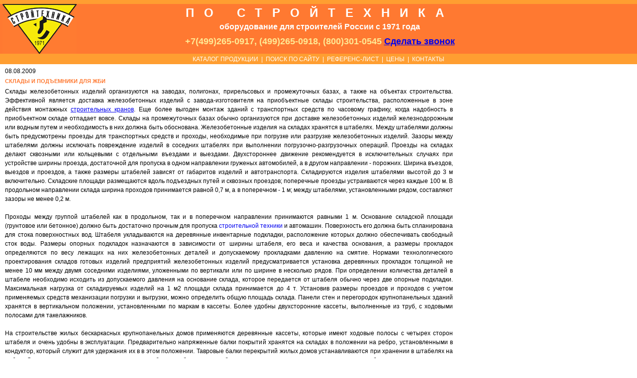

--- FILE ---
content_type: text/html
request_url: https://str-t.ru/articles/315/
body_size: 5880
content:
<!DOCTYPE html PUBLIC "-//W3C//DTD XHTML 1.1//EN" "https://www.w3.org/TR/xhtml11/DTD/xhtml11.dtd">
<html xmlns="https://www.w3.org/1999/xhtml">
<head>

<title>Склады и подъемники для жби</title>
<link rel="shortcut icon" href="/favicon.ico" type="image/x-icon">

<meta http-equiv="Content-Type" content="text/html; charset=windows-1251">
<meta name="keywords" content="">
<meta name="description" content="Справочные и информационные материалы по тематике строительного оборудования, техники и механизмов">
<meta name="viewport" content="width=device-width, initial-scale=1">
<meta name="yandex-verification" content="5ddef91dddde7796" />
	<script type="text/javascript" src="https://ajax.googleapis.com/ajax/libs/jquery/1.4/jquery.min.js"></script>
	<link rel="stylesheet" type="text/css" href="/templates/front/stable/style/style.css" />
	

	
	<script type="text/javascript" src="/templates/front/stable/style/fancybox/jquery.mousewheel-3.0.4.pack.js"></script>
	<script type="text/javascript" src="/templates/front/stable/style/fancybox/jquery.fancybox-1.3.4.pack.js"></script>
	<link rel="stylesheet" type="text/css" href="/templates/front/stable/style/fancybox/jquery.fancybox-1.3.4.css" media="screen" />

	<!--[if IE 6]><link rel="stylesheet" href="/templates/front/stable/style/ie6.css" type="text/css" /><![endif]--><!--[if IE 7]><link rel="stylesheet" href="/templates/front/stable/style/ie7.css" type="text/css" /><![endif]--><!--[if IE 6]><script src="/templates/front/stable/pngfix.js" type="text/javascript"></script><![endif]-->
			<script>
				!window.jQuery && document.write('<script src="jquery-1.4.3.min.js"><\/script>');
			</script>
		<script type="text/javascript" src="/templates/front/stable/style/main2.js"></script><!-- lightbox --><link rel="stylesheet" href="/templates/front/stable/style/jquery-lightbox/css/lightbox.css" type="text/css" media="screen" /><script src="/templates/front/stable/style/jquery-lightbox/jquery.lightbox.js" type="text/javascript"></script><script src="/engine/javascript/JsHttpRequest.js" type="text/javascript"></script><script src="/engine/javascript/siteobjects.js" type="text/javascript"></script>
</head>
<body>
<div class="footerbg">
<div class="min">
	<div class="head">
		<table>
			<tr>
				<td style="width:20px;"><a class="logo" href="/" title=""><img src="/templates/front/stable/images/logo.gif" alt="" /></a></td>
				<td>
					<div class="block">
						<div class="po_str">ПО СТРОЙТЕХНИКА</div>
						<span class="h2">оборудование для строителей России с 1971 года</span>
						<h3>+7(499)265-0917, (499)265-0918, (800)301-0545 <a href="tel:+79260814590" title="Нажмите для прямого звонка в отдел продаж" rel="nofollow">Сделать звонок</a></h3>
					</div>				
				</td>
				<td style="width:125px;">
									</td>
			</tr>
		</table>
    	

		
    </div>
    <div class="menu" style="height: 13px;">
  	  <a href="/map/">КАТАЛОГ ПРОДУКЦИИ</a> | <noindex> <a href="/search/">ПОИСК ПО САЙТУ</a></noindex> | <a href="/referent-list/">РЕФЕРЕНС-ЛИСТ</a> 
| <a href="/price/">ЦЕНЫ</a> | <a href="/contacts/">КОНТАКТЫ</a> 
    </div>
    <table class="main" cellpadding="0" cellspacing="0" border="0">
    	<tr valign="top">
				            <td class="center">
            	<div class="text">
							08.08.2009
			                	<h1>Склады и подъемники для жби</h1>
									<div class="width_900">
    	

    <div class="text-block">

                            <DIV>Склады железобетонных изделий организуются на заводах, полигонах, прирельсовых и промежуточных базах, а также на объектах строительства. Эффективной является доставка железобетонных изделий с завода-изготовителя на приобъектные склады строительства, расположенные в зоне действия монтажных <A href="http://www.str-t.ru/pto">строительных кранов</A>. Еще более выгоден монтаж зданий с транспортных средств по часовому графику, когда надобность в приобъектном складе отпадает вовсе. Склады на промежуточных базах обычно организуются при доставке железобетонных изделий железнодорожным или водным путем и необходимость в них должна быть обоснована. Железобетонные изделия на складах хранятся в штабелях. Между штабелями должны быть предусмотрены проезды для транспортных средств и проходы, необходимые при погрузке или разгрузке железобетонных изделий. Зазоры между штабелями должны исключать повреждение изделий в соседних штабелях при выполнении погрузочно-разгрузочных операций. Проезды на складах делают сквозными или кольцевыми с отдельными въездами и выездами. Двухстороннее движение рекомендуется в исключительных случаях при устройстве ширины проезда, достаточной для пропуска в одном направлении груженых автомобилей, а в другом направлении - порожних. Ширина въездов, выездов и проездов, а также размеры штабелей зависят от габаритов изделий и автотранспорта. Складируются изделия штабелями высотой до 3 м включительно. Складские площади размещаются вдоль подъездных путей и сквозных проездов; поперечные проезды устраиваются через каждые 100 м. В продольном направлении склада ширина проходов принимается равной 0,7 м, а в поперечном - 1 м; между штабелями, установленными рядом, составляют зазоры не менее 0,2 м. </DIV>
<DIV>&nbsp;</DIV>
<DIV>Проходы между группой штабелей как в продольном, так и в поперечном направлении принимаются равными 1 м. Основание складской площади (грунтовое или бетонное) должно быть достаточно прочным для пропуска <A style="TEXT-DECORATION: none" href="http://www.str-t.ru/">строительной техники</A> и автомашин. Поверхность его должна быть спланирована для стока поверхностных вод. Штабеля укладываются на деревянные инвентарные подкладки, расположение которых должно обеспечивать свободный сток воды. Размеры опорных подкладок назначаются в зависимости от ширины штабеля, его веса и качества основания, а размеры прокладок определяются по весу лежащих на них железобетонных деталей и допускаемому прокладками давлению на смятие. Нормами технологического проектирования складов готовых изделий предприятий железобетонных изделий предусматривается установка деревянных прокладок толщиной не менее 10 мм между двумя соседними изделиями, уложенными по вертикали или по ширине в несколько рядов. При определении количества деталей в штабеле необходимо исходить из допускаемого давления на основание склада, которое передается от штабеля обычно через две опорные подкладки. Максимальная нагрузка от складируемых изделий на 1 м2 площади склада принимается до 4 т. Установив размеры проездов и проходов с учетом применяемых средств механизации погрузки и выгрузки, можно определить общую площадь склада. Панели стен и перегородок крупнопанельных зданий хранятся в вертикальном положении, установленными по маркам в кассеты. Более удобны двухсторонние кассеты, выполненные из труб, с ходовыми полосами для такелажников. </DIV>
<DIV>&nbsp;</DIV>
<DIV>На строительстве жилых бескаркасных крупнопанельных домов применяются деревянные кассеты, которые имеют ходовые полосы с четырех сторон штабеля и очень удобны в эксплуатации. Предварительно напряженные балки покрытий хранятся на складах в положении на ребро, установленными в кондуктор, который служит для удержания их в в этом положении. Тавровые балки перекрытий жилых домов устанавливаются при хранении в штабелях на ребро. Составные предварительно напряженные балки, собираемые из блоков, на складах могут храниться отдельными блоками, укладываемыми в штабеле плашмя на деревянные прокладки. Ребристые плиты покрытий и перекрытий, многопустотные плиты настилов, различные <A href="http://www.str-t.ru/metalware/">металлоконструкции</A>, лестничные марши и площадки хранятся на складе в горизонтальном положении. В общем виде условия складирования и хранения бетонных и железобетонных изделий могут быть сформулированы следующим образом. Бетонные и железобетонные изделия должны храниться на складах в положении, соответствующем их положению в здании или сооружении. В штабелях они должны лежать на пружинящих прокладках (брусья или доски). При погрузке или выгрузке строповку изделия следует производить в местах, обозначенных на нем краской или за подъемные петли, доступ к которым должен быть свободным. Перегрузка должна осуществляться при помощи захватных приспособлений, которые подбираются по грузоподъемности и габаритным размерам изделий. </DIV>
                    
                
                
            	
    </div>

    <br/>
    

        << <a href="/articles/316">Подмости и вышки строительные</a>  <span style="padding:0px 30px;">|</span> <a href="/articles/115">Подъёмники в строительстве и промышленности, виды и область применения</a> >>
    <br/>
    <table border="0" width="100%"><tr><td width="50%" align="left">
        <a href="/" style="font-weight:700;">На главную</a>
        </td><td width="50%" align="right" style="text-align:right;">
        
    <a href="/articles/page_65/" style="font-weight:700;">Архив: информация, материалы</a>
        </td></tr></table>
        <br/>
        <br/>     
        <nofollow>
<noindex>
	<div style="float: left; width: 205px;  text-align: left;">
		<script type="text/javascript" src="//yandex.st/share/share.js" charset="utf-8"></script>
		<div class="yashare-auto-init" data-yashareL10n="ru" data-yashareType="link" data-yashareQuickServices="vkontakte,facebook,twitter,gplus"></div>
	</div>
	
	
	<div style="float: left; margin-right: 10px; margin-top: 2px;">
		
		<div id="fb-root"></div>
		
		<script>(function(d, s, id) {
		  var js, fjs = d.getElementsByTagName(s)[0];
		  if (d.getElementById(id)) return;
		  js = d.createElement(s); js.id = id;
		  js.src = "//connect.facebook.net/ru_RU/all.js#xfbml=1";
		  fjs.parentNode.insertBefore(js, fjs);
		}(document, 'script', 'facebook-jssdk'));</script>
		
		<div class="fb-like" data-href="http://str-t.ru/articles/315/" data-layout="button" data-action="like" data-show-faces="true" data-share="false"></div>
		
					</div>
	
	
	
	
	<div style="float: left; margin-top: 2px;">
		<!-- Put this script tag to the <head> of your page -->
		<script type="text/javascript" src="//vk.com/js/api/openapi.js?112"></script>
		
		<script type="text/javascript">
		  VK.init({apiId: 4325109, onlyWidgets: true});
		</script>

		<!-- Put this div tag to the place, where the Like block will be -->
		<div id="vk_like"></div>
		<script type="text/javascript">
		VK.Widgets.Like("vk_like", {type: "button", height: 20});
		</script>
		
	</div>
	
		<div style="clear:both;"></div>
</noindex>
</nofollow>	
</div>
								
				
	
	<div style="text-align: right;">
				
						
								</div>

	
    

				
                 </div>
			   
			            </td>
            
			
	
	             
        </tr>
    </table>
	<div style="height: 99px;">
		<div class="menu" style="font-size: 11px; padding-top: 9px;">
		   <a href="/">Главная</a> | <a href="/news/">Новости отрасли, компании</a> | <a href="/articles/">Технические статьи</a> | <a href="/publics/">Научные публикации</a> | <a href="/spravochnik/">Справочник</a> | <a href="/eng/">Eng</a> | <a href="/esp/">Esp</a> | <a href="/referent-list/">Наши клиенты</a>
		</div>
<p style="padding-top: 6px; padding-bottom: 4px; color: #fff;" class="copyright"><noindex>+7 (499)265-09-17, (499)265-09-18, (499)265-09-27, (800)301-0545  ,  <a href="tel:+79260814590" title="Нажмите, чтобы позвонить в отдел продаж" rel="nofollow">Сделать прямой звонок с сайта</a>  &nbsp;&nbsp;&nbsp; e-mail: info@str-t.ru &nbsp;&nbsp;&nbsp;&nbsp; Компания в: <a href="https://vk.com/stroytechnica" rel="nofollow" target=_blank class="vk" align="absmiddle"></a></noindex></p>

				<p style="padding-top: 6px; color: #fff;">Соpуright ПО «Стройтехника» Копирование материалов сайта запрещено. См.
		<a href="/copyright/">Раздел о защите авторских прав, условиях использования ресурса и сотрудничества.</a></p>
				<div style="position: relative; top: 5px;">
			<noindex>
				<!--LiveInternet counter--><script type="text/javascript"><!--
				document.write("<a href='https://www.liveinternet.ru/click' "+
				"target=_blank><img src='https://counter.yadro.ru/hit?t44.6;r"+
				escape(document.referrer)+((typeof(screen)=="undefined")?"":
				";s"+screen.width+"*"+screen.height+"*"+(screen.colorDepth?
				screen.colorDepth:screen.pixelDepth))+";u"+escape(document.URL)+
				";"+Math.random()+
				"' alt='' title='LiveInternet' "+
				"border=0 width=10 height=10></a>")//--></script><!--/LiveInternet-->
				
							</noindex>
		<!-- Yandex.Metrika counter --><script type="text/javascript">(function (d, w, c) { (w[c] = w[c] || []).push(function() { try { w.yaCounter25566437 = new Ya.Metrika({id:25566437, webvisor:true, clickmap:true, trackLinks:true, accurateTrackBounce:true}); } catch(e) { } }); var n = d.getElementsByTagName("script")[0], s = d.createElement("script"), f = function () { n.parentNode.insertBefore(s, n); }; s.type = "text/javascript"; s.async = true; s.src = (d.location.protocol == "https:" ? "https:" : "http:") + "//mc.yandex.ru/metrika/watch.js"; if (w.opera == "[object Opera]") { d.addEventListener("DOMContentLoaded", f, false); } else { f(); } })(document, window, "yandex_metrika_callbacks");</script><noscript><div><img src="//mc.yandex.ru/watch/25566437" style="position:absolute; left:-9999px;" alt="" /></div></noscript><!-- /Yandex.Metrika counter -->
		   
		</div>		
			
    </div>
    </div>
    </div>
	
		
<noindex>
	<div class="mod">
		<div class="layer">&nbsp;</div>
		<div class="window">
			<div class="print_invisible" id="textbox_2">
				<div id="bas_warning_title">Продукция заказана</div>
				<div id="bas_warning_text">
					<a onclick="set_basket();" href="/shopcart/" class="order">Перейти к оформлению заявки на приобретение</a> &nbsp;
					<a onclick="$('.mod').hide();" href="javascript:void(0);" class="order">Продолжить выбор оборудования</a>
				</div>
			</div>
		</div>
	</div>
</noindex>

</body>
</html>

--- FILE ---
content_type: application/javascript
request_url: https://str-t.ru/templates/front/stable/style/main2.js
body_size: 387
content:
$(document).ready(function() {
	/*
	*   Examples - images
	*/

	$("a.group").fancybox({
	});

	$("a#example7").fancybox({
		'titlePosition'	: 'inside'
	});

	$(".group_video").fancybox({
		'width'				: '50%',
		'height'			: '75%',
		'autoScale'			: false,
		'transitionIn'		: 'none',
		'transitionOut'		: 'none',
		'type'				: 'iframe'

	});
});



function img_change_25(img) {
	var d = img.width;
	var b = img.width/4;
	$(img).css({width:b});
	$(img).addClass('n1');
	
	$(img).toggle(
	   function() {
		   $(this).css({width:d});
	   },
	   function() {
		   $(this).css({width:b});
	   }
	); 			
}
function img_change(img) {
	var d = img.width;
	var b = img.width/2;
	$(img).css({width:b});
	$(img).addClass('n1');
	
	$(img).toggle(
	   function() {
		   $(this).css({width:d});
	   },
	   function() {
		   $(this).css({width:b});
	   }
	); 			
}
function img_change_33(img) {
	var d = img.width;
	var b = img.width/3;
	$(img).css({width:b});
	$(img).addClass('n1');
	
	$(img).toggle(
	   function() {
		   $(this).css({width:d});
	   },
	   function() {
		   $(this).css({width:b});
	   }
	); 			
}		



$(document).ready(function() {
	/*
	*   Examples - images
	*/
	$("a#example7").fancybox({
		'titlePosition'	: 'inside'
	});


});


$(document).ready(function(){
	$(".lightbox").lightbox({
		fitToScreen: true,
		imageClickClose: false
	});
	
	
});


$(document).ready(function(){
	var inp = document.createElement('input');
	inp.type = 'hid' + 'den';
	inp.name = 'che' + 'ck_f' + 'orm';
	$('#for'+'m_4 form').append(inp);
});